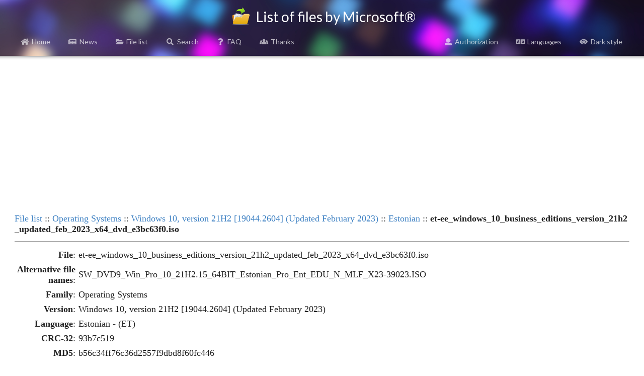

--- FILE ---
content_type: text/html; charset=UTF-8
request_url: https://files.rg-adguard.net/file/786672e5-2df1-3354-7792-9bb11c75bba7
body_size: 2862
content:
<head>
    <title>et-ee_windows_10_business_editions_version_21h2_updated_feb_2023_x64_dvd_e3bc63f0.iso :: Windows 10, version 21H2 [19044.2604] (Updated February 2023) :: Estonian :: List of files by Microsoft®</title>
    <base href="/">
    <meta name="description" content="Operating Systems\Windows 10, version 21H2 [19044.2604] (Updated February 2023)\Estonian\et-ee_windows_10_business_editions_version_21h2_updated_feb_2023_x64_dvd_e3bc63f0.iso,SW_DVD9_Win_Pro_10_21H2.15_64BIT_Estonian_Pro_Ent_EDU_N_MLF_X23-39023.ISO MD5: b56c34ff76c36d2557f9dbd8f60fc446, SHA-1: d756be28fa4022f2a86bd0a2f530a3a03985dea0, SHA-256: c4229f4bb9a9c2a97971cf4ab71dbdd7533003fa21f783e7f9eff8a85e04d480, SHA-512: 567bf4e4a2fba7ea4662228289279b8ac236ff16c7ba7a02a7c835204ce4aac1d24e3c9e1965923ed123bc94f2c8b552b09d42b457914018b346a440c2d60474, Size: 5.461 GB (5863872512 bytes)">
    <meta name="keywords" content="Operating Systems, Windows 10, version 21H2 [19044.2604] (Updated February 2023), Estonian, et-ee_windows_10_business_editions_version_21h2_updated_feb_2023_x64_dvd_e3bc63f0.iso,  Alternative file names: SW_DVD9_Win_Pro_10_21H2.15_64BIT_Estonian_Pro_Ent_EDU_N_MLF_X23-39023.ISO,, b56c34ff76c36d2557f9dbd8f60fc446, d756be28fa4022f2a86bd0a2f530a3a03985dea0, c4229f4bb9a9c2a97971cf4ab71dbdd7533003fa21f783e7f9eff8a85e04d480, 567bf4e4a2fba7ea4662228289279b8ac236ff16c7ba7a02a7c835204ce4aac1d24e3c9e1965923ed123bc94f2c8b552b09d42b457914018b346a440c2d60474" />
    <meta property="og:title" content="et-ee_windows_10_business_editions_version_21h2_updated_feb_2023_x64_dvd_e3bc63f0.iso :: Windows 10, version 21H2 [19044.2604] (Updated February 2023) :: Estonian :: List of files by Microsoft®">
    <meta property="og:description" content="Operating Systems\Windows 10, version 21H2 [19044.2604] (Updated February 2023)\Estonian\et-ee_windows_10_business_editions_version_21h2_updated_feb_2023_x64_dvd_e3bc63f0.iso,SW_DVD9_Win_Pro_10_21H2.15_64BIT_Estonian_Pro_Ent_EDU_N_MLF_X23-39023.ISO MD5: b56c34ff76c36d2557f9dbd8f60fc446, SHA-1: d756be28fa4022f2a86bd0a2f530a3a03985dea0, SHA-256: c4229f4bb9a9c2a97971cf4ab71dbdd7533003fa21f783e7f9eff8a85e04d480, SHA-512: 567bf4e4a2fba7ea4662228289279b8ac236ff16c7ba7a02a7c835204ce4aac1d24e3c9e1965923ed123bc94f2c8b552b09d42b457914018b346a440c2d60474, Size: 5.461 GB (5863872512 bytes)">
    <meta property="og:image" content="/template/logo/logo_meta.png">
    <meta property="og:image:secure_url" content="/template/logo/logo_meta.png">
    <meta property="og:url" content="https://files.rg-adguard.net/file/786672e5-2df1-3354-7792-9bb11c75bba7">
    <meta property="og:type" content="website">
    <meta name="viewport" content="width=device-width">
    <meta name="twitter:title" content="et-ee_windows_10_business_editions_version_21h2_updated_feb_2023_x64_dvd_e3bc63f0.iso :: Windows 10, version 21H2 [19044.2604] (Updated February 2023) :: Estonian :: List of files by Microsoft®">
    <meta name="twitter:description" content="Operating Systems\Windows 10, version 21H2 [19044.2604] (Updated February 2023)\Estonian\et-ee_windows_10_business_editions_version_21h2_updated_feb_2023_x64_dvd_e3bc63f0.iso,SW_DVD9_Win_Pro_10_21H2.15_64BIT_Estonian_Pro_Ent_EDU_N_MLF_X23-39023.ISO MD5: b56c34ff76c36d2557f9dbd8f60fc446, SHA-1: d756be28fa4022f2a86bd0a2f530a3a03985dea0, SHA-256: c4229f4bb9a9c2a97971cf4ab71dbdd7533003fa21f783e7f9eff8a85e04d480, SHA-512: 567bf4e4a2fba7ea4662228289279b8ac236ff16c7ba7a02a7c835204ce4aac1d24e3c9e1965923ed123bc94f2c8b552b09d42b457914018b346a440c2d60474, Size: 5.461 GB (5863872512 bytes)">
    <meta name="twitter:image" content="/template/logo/logo_meta.png">
    <meta name="twitter:card" content="summary_large_image">
    <meta name="robots" content="all">
    <link rel="canonical" href="https://files.rg-adguard.net/file/786672e5-2df1-3354-7792-9bb11c75bba7" />
    <link rel="prev" href="https://files.rg-adguard.net/files/cec34814-6bb2-bbb4-7bba-6e42a54a7371" />
    <link rel="stylesheet" href="../styles/default/jsdelivr/semantic.min.css">
    <link href="../styles/default/css/main.css?v=202301291437" rel="stylesheet">
    <script src="../styles/default/jsdelivr/jquery.min.js"></script>
    <script src="../styles/default/jsdelivr/semantic.min.js"></script>
    <script async src="https://pagead2.googlesyndication.com/pagead/js/adsbygoogle.js?client=ca-pub-7426844697713322" crossorigin="anonymous"></script>
    <script>
        function openLanguageSelector() {
            $('.ui.modal.select-language').modal('show');
            $('.ui.sidebar').sidebar('hide');
        }
        function openLogin() {
            $('.ui.modal.login').modal('show');
            $('.ui.sidebar').sidebar('hide');
        }
        function sidebar() {
            $('.ui.sidebar').sidebar('setting', 'transition', 'overlay');
            $('.ui.sidebar').sidebar('setting', 'mobileTransition', 'overlay');
            $('.ui.sidebar').sidebar('toggle');
        }
    </script>
</head>
<body>
<div class="ui sidebar inverted vertical menu">
    <div class="ui container">
        <a class="item" href="../"><i class="home icon"></i>Home</a>
        <a class="item" href="../news"><i class="newspaper icon"></i>News</a>
		<a class="item" href="../category"><i class="folder open icon"></i>File list</a>
		<a class="item" href="../search"><i class="search icon"></i>Search</a>
		<a class="item" href="../faq"><i class="question icon"></i>FAQ</a>
		<a class="item" href="../thanks"><i class="users icon"></i>Thanks</a>
		
		<hr></hr>
		<a class="item" href="../auth"><i class="user icon"></i>Authorization</a>
		<a class="item" onClick="openLanguageSelector();"><i class="language icon"></i>Languages</a>
		<a class="item" href="?dark=1"><i class="eye icon"></i>Dark style</a>
		
    </div>
</div>
<div class="page-header">
	<div class="ui title container">
		<h1>
			<img src="../styles/default/img/logo.png" class="logo" alt=""> List of files by Microsoft®
		</h1>
	</div>
	<div class="ui normal mini modal select-language">
        <div class="header">
            Select language
        </div>
        <div class="content">
            <p><a href="?lang=en-us"><i class="us flag"></i>English</a></p><p><a href="?lang=fr-fr"><i class="fr flag"></i>French</a></p><p><a href="?lang=ko-kr"><i class="kr flag"></i>한국어</a></p><p><a href="?lang=ru-ru"><i class="ru flag"></i>Русский</a></p><p><a href="?lang=zh-cn"><i class="cn flag"></i>中文（简体）</a></p>
        </div>
        <div class="actions">
            <div class="ui ok button">
                <i class="close icon"></i>
                Cancel
            </div>
        </div>
    </div>
	<div class="ui one column grid page-header-menu">
		<div class="ui attached secondary inverted menu computer only column">
			<div class="ui container">
				<a class="item" href="../"><i class="home icon"></i>Home</a>
				<a class="item" href="../news"><i class="newspaper icon"></i>News</a>
				<a class="item" href="../category"><i class="folder open icon"></i>File list</a>
				<a class="item" href="../search"><i class="search icon"></i>Search</a>
				<a class="item" href="../faq"><i class="question icon"></i>FAQ</a>
				<a class="item" href="../thanks"><i class="users icon"></i>Thanks</a>
				
				<div class="right menu">
				    <a class="item" href="../auth"><i class="user icon"></i>Authorization</a>
					<a class="item" onClick="openLanguageSelector();"><i class="language icon"></i>Languages</a>
					<a class="item" href="?dark=1"><i class="eye icon"></i>Dark style</a>
				</div>
			</div>
		</div>
		<div class="ui attached secondary inverted menu mobile tablet only column">
            <div class="ui container">
                <a class="item" onClick="sidebar();"><i class="bars icon"></i>Menu</a>
            </div>
        </div>
		<div class="shadow"></div>
	</div>
</div>
<div class="info">
<p align="center"><script async src="https://pagead2.googlesyndication.com/pagead/js/adsbygoogle.js?client=ca-pub-7426844697713322"
     crossorigin="anonymous"></script>
<!-- rg-adguard.net:D_Content_1_g -->
<ins class="adsbygoogle"
     style="display:block"
     data-ad-client="ca-pub-7426844697713322"
     data-ad-slot="6664526097"
     data-ad-format="auto"
     data-full-width-responsive="true"></ins>
<script>
     (adsbygoogle = window.adsbygoogle || []).push({});
</script></p>
</div>
<table class="info"><tr><td class="desc" align="left" colspan="2"><a href="https://files.rg-adguard.net/category">File list</a> :: <a href="https://files.rg-adguard.net/version/f0bd8307-d897-ef77-dbd6-216fefbe94c5">Operating Systems</a> :: <a href="https://files.rg-adguard.net/language/ea14d839-2b50-af53-0568-d8b5bf779440">Windows 10, version 21H2 [19044.2604] (Updated February 2023)</a> :: <a href="https://files.rg-adguard.net/files/cec34814-6bb2-bbb4-7bba-6e42a54a7371">Estonian</a> :: <b>et-ee_windows_10_business_editions_version_21h2_updated_feb_2023_x64_dvd_e3bc63f0.iso</b></td></tr><tr><td class="desc" align="center" colspan="2"><hr></td></tr><tr><td align="right" class="text"><b>File</b>:</td><td class="desc"> et-ee_windows_10_business_editions_version_21h2_updated_feb_2023_x64_dvd_e3bc63f0.iso</td></tr><tr><td align="right" class="text"><b>Alternative file names</b>:</td><td class="desc">SW_DVD9_Win_Pro_10_21H2.15_64BIT_Estonian_Pro_Ent_EDU_N_MLF_X23-39023.ISO</td></tr><tr><td align="right" class="text"><b>Family</b>:</td><td class="desc">Operating Systems</td></tr><tr><td align="right" class="text"><b>Version</b>:</td><td class="desc">Windows 10, version 21H2 [19044.2604] (Updated February 2023)</td></tr><tr><td align="right" class="text"><b>Language</b>:</td><td class="desc">Estonian - (ET)</td></tr><tr><td align="right" class="text"><b>CRC-32</b>:</td><td class="desc">93b7c519</td></tr><tr><td align="right" class="text"><b>MD5</b>:</td><td class="desc">b56c34ff76c36d2557f9dbd8f60fc446</td></tr><tr><td align="right" class="text"><b>SHA-1</b>:</td><td class="desc">d756be28fa4022f2a86bd0a2f530a3a03985dea0</td></tr><tr><td align="right" class="text"><b>SHA-256</b>:</td><td class="desc">c4229f4bb9a9c2a97971cf4ab71dbdd7533003fa21f783e7f9eff8a85e04d480</td></tr><tr><td align="right" class="text"><b>SHA-512</b>:</td><td class="desc">567bf4e4a2fba7ea4662228289279b8ac236ff16c7ba7a02a7c835204ce4aac1d24e3c9e1965923ed123bc94f2c8b552b09d42b457914018b346a440c2d60474</td></tr><tr><td align="right" class="text"><b>SHA3-256</b>:</td><td class="desc">edd63a4f988ffaaf0a9e052dc48c5dfd0cf7c29ddbbba5dbf7a76eff6b2fcb9e</td></tr><tr><td align="right" class="text"><b>SHA3-512</b>:</td><td class="desc">879922781faccd5bd77be4d65b0f3a9184437239f46bc96a5d835d72113c75e7a248ddcc27df6d8be00ba86c9f9dae7081789f8cd90e75fa0712c6b0c4011a4c</td></tr><tr><td align="right" class="text"><b>Size</b>:</td><td class="desc">5.461 GB (5863872512 bytes)</td></tr><tr><td class="desc" align="center" colspan="2"><noindex><form action="https://files.rg-adguard.net/file/786672e5-2df1-3354-7792-9bb11c75bba7" method="post"></noindex></td></tr>
<script>
    $(document).ready(function(){
        $('body').on('click','.like',function(){    
            var id = $(this).attr('id');        
            $.ajax({        
                type: "GET",
                url: "https://files.rg-adguard.net/cart/add/" + id + "_file",
                cache: false,
                success: function(){            
                    $('#'+id).html('OK').addClass('unlike').removeClass('like');
                }       
            });
        })
    });
</script>
</table>    <div class="footer">
        <div class="ui divider"></div>
        <p align="center"><i>All rights reserved Microsoft Corporation. This service provides only information on files &reg; 1985-2026 | Website is translated: <a href="https://twitter.com/rgadguard">@rgadguard</a>.
        </i></p>
        <!-- Yandex.Metrika counter -->
<script type="text/javascript" >
   (function(m,e,t,r,i,k,a){m[i]=m[i]||function(){(m[i].a=m[i].a||[]).push(arguments)};
   m[i].l=1*new Date();k=e.createElement(t),a=e.getElementsByTagName(t)[0],k.async=1,k.src=r,a.parentNode.insertBefore(k,a)})
   (window, document, "script", "https://mc.yandex.ru/metrika/tag.js", "ym");

   ym(33969180, "init", {
        clickmap:true,
        trackLinks:true,
        accurateTrackBounce:true,
        trackHash:true
   });
</script>
<noscript><div><img src="https://mc.yandex.ru/watch/33969180" style="position:absolute; left:-9999px;" alt="" /></div></noscript>
<!-- /Yandex.Metrika counter -->
    </div>
</body>

--- FILE ---
content_type: text/html; charset=utf-8
request_url: https://www.google.com/recaptcha/api2/aframe
body_size: 267
content:
<!DOCTYPE HTML><html><head><meta http-equiv="content-type" content="text/html; charset=UTF-8"></head><body><script nonce="6hNEK2QMuyDXw0IMj6v4tg">/** Anti-fraud and anti-abuse applications only. See google.com/recaptcha */ try{var clients={'sodar':'https://pagead2.googlesyndication.com/pagead/sodar?'};window.addEventListener("message",function(a){try{if(a.source===window.parent){var b=JSON.parse(a.data);var c=clients[b['id']];if(c){var d=document.createElement('img');d.src=c+b['params']+'&rc='+(localStorage.getItem("rc::a")?sessionStorage.getItem("rc::b"):"");window.document.body.appendChild(d);sessionStorage.setItem("rc::e",parseInt(sessionStorage.getItem("rc::e")||0)+1);localStorage.setItem("rc::h",'1769699092811');}}}catch(b){}});window.parent.postMessage("_grecaptcha_ready", "*");}catch(b){}</script></body></html>